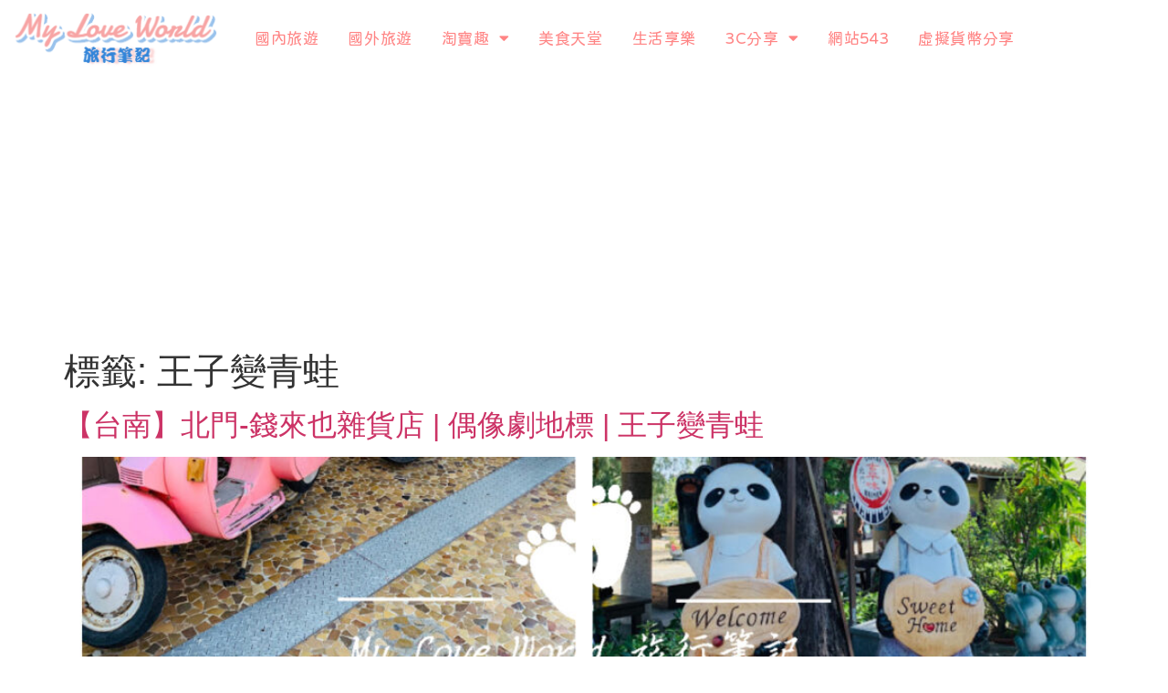

--- FILE ---
content_type: text/html; charset=utf-8
request_url: https://www.google.com/recaptcha/api2/aframe
body_size: 267
content:
<!DOCTYPE HTML><html><head><meta http-equiv="content-type" content="text/html; charset=UTF-8"></head><body><script nonce="8s2KfNO2uFhSnW2JrlRP7w">/** Anti-fraud and anti-abuse applications only. See google.com/recaptcha */ try{var clients={'sodar':'https://pagead2.googlesyndication.com/pagead/sodar?'};window.addEventListener("message",function(a){try{if(a.source===window.parent){var b=JSON.parse(a.data);var c=clients[b['id']];if(c){var d=document.createElement('img');d.src=c+b['params']+'&rc='+(localStorage.getItem("rc::a")?sessionStorage.getItem("rc::b"):"");window.document.body.appendChild(d);sessionStorage.setItem("rc::e",parseInt(sessionStorage.getItem("rc::e")||0)+1);localStorage.setItem("rc::h",'1769134491253');}}}catch(b){}});window.parent.postMessage("_grecaptcha_ready", "*");}catch(b){}</script></body></html>